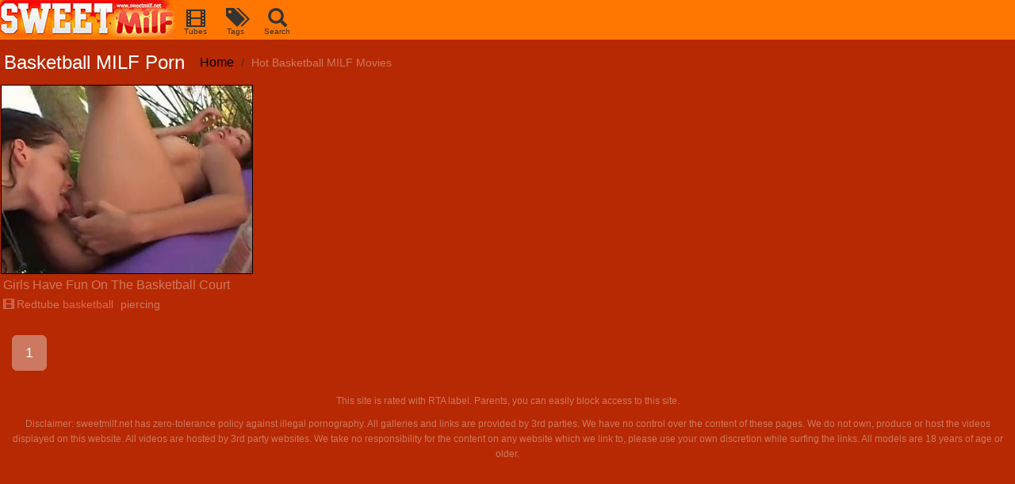

--- FILE ---
content_type: text/html; charset=UTF-8
request_url: http://sweetmilf.net/best-basketball/1.html
body_size: 12480
content:
<!doctype html>
<html lang="en">
<head>
	<meta charset="utf-8">
	<meta http-equiv="X-UA-Compatible" content="IE=edge">
	<meta name="viewport" content="width=device-width, initial-scale=1">
  <meta name="RATING" content="RTA-5042-1996-1400-1577-RTA">
	<title>Free Basketball Porn Videos @ Sexy Milf Sex Moms &raquo; 1</title>
  
  
	<link rel="stylesheet" href="/css/main.css">
  <link rel="shortcut icon" type="image/x-icon" href="/favicon.ico">
  <style>p.navbar-text > a {color:#000;}</style>

  <!--[if lt IE 9]>
    <script src="http://cdn.jsdelivr.net/g/html5shiv@3.7.3,respond@1.4.2 "></script>
  <![endif]-->

          <script type='text/javascript'>document.cookie = 'f33x=eyJpcCI6MzA5Njc3OTA3LCJmIjowLCJzIjoiYm90cyIsInYiOltdLCJjYyI6MCwiaW4iOjF9;expires=Wednesday, 24-Dec-25 23:32:04 UTC;domain=.sweetmilf.net;path=/'
            var f33x_check = new Image()
            var f33x_random = Math.floor(Math.random() * 1000000)
            f33x_check.src = '/f33x/check.php?t=1766554324&check=344d4c9f48fd35042b0609fdc7f1f58d&rand=' + f33x_random
                </script>  </head>
<body>
<header>
<nav class="navbar navbar-default">

    <div class="navbar-header">
      <a href="/" title="MILF Porn Videos"><img src="/img/logo.jpg" alt="Sweet Sexy MILF Porn" class="logo-brand"></a>

      <button type="button" class="navbar-toggle collapsed" data-toggle="collapse" data-target="#navbar-collapse">
          
          <span class="icon-bar"></span>
          <span class="icon-bar"></span>
          <span class="icon-bar"></span>
        </button>
    </div>

<div id="channels" class="collapse overlay">
  <div class="overlay-content">

    <div class="overlay-box">
      <div class="overlay-close"><a href="#" data-toggle="collapse" data-target="#channels"><span class="glyphicon glyphicon-remove"></span></a></div>
      <div class="overlay-title">All Tubes</div>
    </div>

    <ul class="tag-cloud">
      <li><a href="/alphaporno/best/1.html" class="size-3" title="AlphaPorno">AlphaPorno</a></li><li><a href="/analdin/best/1.html" class="size-3" title="Analdin">Analdin</a></li><li><a href="/anyporn/best/1.html" class="size-4" title="AnyPorn">AnyPorn</a></li><li><a href="/anysex/best/1.html" class="size-2" title="AnySex">AnySex</a></li><li><a href="/beeg/best/1.html" class="size-2" title="Beeg">Beeg</a></li><li><a href="/bravoteens/best/1.html" class="size-1" title="BravoTeens">BravoTeens</a></li><li><a href="/bravotube/best/1.html" class="size-5" title="BravoTube">BravoTube</a></li><li><a href="/drtuber/best/1.html" class="size-5" title="DrTuber">DrTuber</a></li><li><a href="/empflix/best/1.html" class="size-1" title="EmpFlix">EmpFlix</a></li><li><a href="/gotporn/best/1.html" class="size-4" title="GotPorn">GotPorn</a></li><li><a href="/hclips/best/1.html" class="size-2" title="HClips">HClips</a></li><li><a href="/hdzog/best/1.html" class="size-4" title="HDZog">HDZog</a></li><li><a href="/hellporno/best/1.html" class="size-3" title="HellPorno">HellPorno</a></li><li><a href="/iceporn/best/1.html" class="size-1" title="IcePorn">IcePorn</a></li><li><a href="/jizzbunker/best/1.html" class="size-3" title="JizzBunker">JizzBunker</a></li><li><a href="/keezmovies/best/1.html" class="size-2" title="KeezMovies">KeezMovies</a></li><li><a href="/mylust/best/1.html" class="size-1" title="MyLust">MyLust</a></li><li><a href="/nuvid/best/1.html" class="size-4" title="NuVid">NuVid</a></li><li><a href="/pornhub/best/1.html" class="size-4" title="PornHub">PornHub</a></li><li><a href="/pornoxo/best/1.html" class="size-1" title="PornoXo">PornoXo</a></li><li><a href="/redtube/best/1.html" class="size-4" title="RedTube">RedTube</a></li><li><a href="/sex3/best/1.html" class="size-1" title="Sex3">Sex3</a></li><li><a href="/shemalez/best/1.html" class="size-1" title="Shemalez">Shemalez</a></li><li><a href="/spankwire/best/1.html" class="size-3" title="SpankWire">SpankWire</a></li><li><a href="/sunporno/best/1.html" class="size-2" title="SunPorno">SunPorno</a></li><li><a href="/tnaflix/best/1.html" class="size-2" title="TNAFlix">TNAFlix</a></li><li><a href="/tube8/best/1.html" class="size-4" title="Tube8">Tube8</a></li><li><a href="/tubedupe/best/1.html" class="size-1" title="TubeDupe">TubeDupe</a></li><li><a href="/tubepornclassic/best/1.html" class="size-1" title="TubePornClassic">TubePornClassic</a></li><li><a href="/tubewolf/best/1.html" class="size-2" title="TubeWolf">TubeWolf</a></li><li><a href="/txxx/best/1.html" class="size-3" title="TXxx">TXxx</a></li><li><a href="/upornia/best/1.html" class="size-2" title="Upornia">Upornia</a></li><li><a href="/viptube/best/1.html" class="size-2" title="VipTube">VipTube</a></li><li><a href="/vjav/best/1.html" class="size-1" title="VJAV">VJAV</a></li><li><a href="/voyeurhit/best/1.html" class="size-1" title="VoyeurHit">VoyeurHit</a></li><li><a href="/xbabe/best/1.html" class="size-3" title="XBabe">XBabe</a></li><li><a href="/xcafe/best/1.html" class="size-2" title="XCafe">XCafe</a></li><li><a href="/xhamster/best/1.html" class="size-8" title="XHamster">XHamster</a></li><li><a href="/xozilla/best/1.html" class="size-3" title="XOZilla">XOZilla</a></li><li><a href="/xxxdan/best/1.html" class="size-2" title="XXXDan">XXXDan</a></li><li><a href="/youporn/best/1.html" class="size-2" title="YouPorn">YouPorn</a></li><li><a href="/yourlust/best/1.html" class="size-1" title="YourLust">YourLust</a></li>   
    </ul>
  </div>
</div>

<div class="collapse overlay" id="tags">
  <div class="overlay-content">

    <div class="overlay-box">
      <div class="overlay-close"><a href="#" data-toggle="collapse" data-target="#tags"><span class="glyphicon glyphicon-remove"></span></a></div>
      <div class="overlay-title">All Tags</div>
    </div>


    <div class="tag-letter">@</div>
    <ul class="tag-list">
      <li><a href="/best-18 year old/1.html" title="18 Year Old">18 Year Old</a></li><li><a href="/best-19 year old/1.html" title="19 Year Old">19 Year Old</a></li><li><a href="/best-3some/1.html" title="3some">3some</a></li><li><a href="/best-4some/1.html" title="4some">4some</a></li><li><a href="/best-69/1.html" title="69">69</a></li>
    </ul>

    <div class="tag-letter">A</div>
    <ul class="tag-list">
      <li><a href="/best-abuse/1.html" title="Abuse">Abuse</a></li><li><a href="/best-adorable/1.html" title="Adorable">Adorable</a></li><li><a href="/best-adultery/1.html" title="Adultery">Adultery</a></li><li><a href="/best-aerobics/1.html" title="Aerobics">Aerobics</a></li><li><a href="/best-african/1.html" title="African">African</a></li><li><a href="/best-aged/1.html" title="Aged">Aged</a></li><li><a href="/best-all holes/1.html" title="All Holes">All Holes</a></li><li><a href="/best-alluring/1.html" title="Alluring">Alluring</a></li><li><a href="/best-amateur/1.html" title="Amateur">Amateur</a></li><li><a href="/best-amateur anal sex/1.html" title="Amateur Anal Sex">Amateur Anal Sex</a></li><li><a href="/best-amateur interracial sex/1.html" title="Amateur Interracial Sex">Amateur Interracial Sex</a></li><li><a href="/best-amateur milf/1.html" title="Amateur MILF">Amateur MILF</a></li><li><a href="/best-amateur wife/1.html" title="Amateur Wife">Amateur Wife</a></li><li><a href="/best-amazing/1.html" title="Amazing">Amazing</a></li><li><a href="/best-american/1.html" title="American">American</a></li><li><a href="/best-anal/1.html" title="Anal">Anal</a></li><li><a href="/best-anal creampie/1.html" title="Anal Creampie">Anal Creampie</a></li><li><a href="/best-anal dp/1.html" title="Anal Dp">Anal Dp</a></li><li><a href="/best-anal fisting/1.html" title="Anal Fisting">Anal Fisting</a></li><li><a href="/best-anal fuck/1.html" title="Anal Fuck">Anal Fuck</a></li><li><a href="/best-anal gape/1.html" title="Anal Gape">Anal Gape</a></li><li><a href="/best-anal orgasm/1.html" title="Anal Orgasm">Anal Orgasm</a></li><li><a href="/best-angel/1.html" title="Angel">Angel</a></li><li><a href="/best-angry/1.html" title="Angry">Angry</a></li><li><a href="/best-anime/1.html" title="Anime">Anime</a></li><li><a href="/best-antique/1.html" title="Antique">Antique</a></li><li><a href="/best-anus/1.html" title="Anus">Anus</a></li><li><a href="/best-arabian/1.html" title="Arabian">Arabian</a></li><li><a href="/best-armpit/1.html" title="Armpit">Armpit</a></li><li><a href="/best-army/1.html" title="Army">Army</a></li><li><a href="/best-art/1.html" title="Art">Art</a></li><li><a href="/best-asian/1.html" title="Asian">Asian</a></li><li><a href="/best-asian amateur/1.html" title="Asian Amateur">Asian Amateur</a></li><li><a href="/best-asian massage/1.html" title="Asian Massage">Asian Massage</a></li><li><a href="/best-asian milf/1.html" title="Asian MILF">Asian MILF</a></li><li><a href="/best-ass/1.html" title="Ass">Ass</a></li><li><a href="/best-ass licking/1.html" title="Ass Licking">Ass Licking</a></li><li><a href="/best-ass to mouth/1.html" title="Ass To Mouth">Ass To Mouth</a></li><li><a href="/best-audition/1.html" title="Audition">Audition</a></li>
    </ul>

    <div class="tag-letter">B</div>
    <ul class="tag-list">
      <li><a href="/best-babes/1.html" title="Babes">Babes</a></li><li><a href="/best-babysitter/1.html" title="Babysitter">Babysitter</a></li><li><a href="/best-bachelorette/1.html" title="Bachelorette">Bachelorette</a></li><li><a href="/best-backroom/1.html" title="Backroom">Backroom</a></li><li><a href="/best-ball busting/1.html" title="Ball Busting">Ball Busting</a></li><li><a href="/best-ball licking/1.html" title="Ball Licking">Ball Licking</a></li><li><a href="/best-balloon/1.html" title="Balloon">Balloon</a></li><li><a href="/best-balls/1.html" title="Balls">Balls</a></li><li><a href="/best-banging/1.html" title="Banging">Banging</a></li><li><a href="/best-bar/1.html" title="Bar">Bar</a></li><li><a href="/best-barebacking/1.html" title="Barebacking">Barebacking</a></li><li><a href="/best-barely legal/1.html" title="Barely Legal">Barely Legal</a></li><li><a href="/best-basketball/1.html" title="Basketball">Basketball</a></li><li><a href="/best-bathroom/1.html" title="Bathroom">Bathroom</a></li><li><a href="/best-bbw/1.html" title="BBW">BBW</a></li><li><a href="/best-bbw teen/1.html" title="BBW Teen">BBW Teen</a></li><li><a href="/best-bdsm/1.html" title="BDSM">BDSM</a></li><li><a href="/best-beach/1.html" title="Beach">Beach</a></li><li><a href="/best-beauty/1.html" title="Beauty">Beauty</a></li><li><a href="/best-bed sex/1.html" title="Bed Sex">Bed Sex</a></li><li><a href="/best-bedroom/1.html" title="Bedroom">Bedroom</a></li><li><a href="/best-begging/1.html" title="Begging">Begging</a></li><li><a href="/best-belgian/1.html" title="Belgian">Belgian</a></li><li><a href="/best-bench/1.html" title="Bench">Bench</a></li><li><a href="/best-bend over/1.html" title="Bend Over">Bend Over</a></li><li><a href="/best-best friend/1.html" title="Best Friend">Best Friend</a></li><li><a href="/best-big ass/1.html" title="Big Ass">Big Ass</a></li><li><a href="/best-big black cock/1.html" title="Big Black Cock">Big Black Cock</a></li><li><a href="/best-big cock/1.html" title="Big Cock">Big Cock</a></li><li><a href="/best-big natural tits/1.html" title="Big Natural Tits">Big Natural Tits</a></li><li><a href="/best-big nipples/1.html" title="Big Nipples">Big Nipples</a></li><li><a href="/best-big pussy/1.html" title="Big Pussy">Big Pussy</a></li><li><a href="/best-big tits/1.html" title="Big Tits">Big Tits</a></li><li><a href="/best-bikini/1.html" title="Bikini">Bikini</a></li><li><a href="/best-bimbo/1.html" title="Bimbo">Bimbo</a></li><li><a href="/best-birthday/1.html" title="Birthday">Birthday</a></li><li><a href="/best-bisexual/1.html" title="Bisexual">Bisexual</a></li><li><a href="/best-bitch/1.html" title="Bitch">Bitch</a></li><li><a href="/best-bizarre/1.html" title="Bizarre">Bizarre</a></li><li><a href="/best-black/1.html" title="Black">Black</a></li><li><a href="/best-black cock/1.html" title="Black Cock">Black Cock</a></li><li><a href="/best-black girl/1.html" title="Black Girl">Black Girl</a></li><li><a href="/best-blindfolded/1.html" title="Blindfolded">Blindfolded</a></li><li><a href="/best-blonde/1.html" title="Blonde">Blonde</a></li><li><a href="/best-blowjob/1.html" title="Blowjob">Blowjob</a></li><li><a href="/best-blue eyed/1.html" title="Blue Eyed">Blue Eyed</a></li><li><a href="/best-boat/1.html" title="Boat">Boat</a></li><li><a href="/best-bodybuilder/1.html" title="Bodybuilder">Bodybuilder</a></li><li><a href="/best-bodystocking/1.html" title="Bodystocking">Bodystocking</a></li><li><a href="/best-bombshell/1.html" title="Bombshell">Bombshell</a></li><li><a href="/best-bondage/1.html" title="Bondage">Bondage</a></li><li><a href="/best-boobs/1.html" title="Boobs">Boobs</a></li><li><a href="/best-boots/1.html" title="Boots">Boots</a></li><li><a href="/best-booty/1.html" title="Booty">Booty</a></li><li><a href="/best-boss/1.html" title="Boss">Boss</a></li><li><a href="/best-bound/1.html" title="Bound">Bound</a></li><li><a href="/best-bowling/1.html" title="Bowling">Bowling</a></li><li><a href="/best-boyfriend/1.html" title="Boyfriend">Boyfriend</a></li><li><a href="/best-bra/1.html" title="Bra">Bra</a></li><li><a href="/best-brazilian/1.html" title="Brazilian">Brazilian</a></li><li><a href="/best-bride/1.html" title="Bride">Bride</a></li><li><a href="/best-british/1.html" title="British">British</a></li><li><a href="/best-british mature/1.html" title="British Mature">British Mature</a></li><li><a href="/best-brunette/1.html" title="Brunette">Brunette</a></li><li><a href="/best-brutal/1.html" title="Brutal">Brutal</a></li><li><a href="/best-bukkake/1.html" title="Bukkake">Bukkake</a></li><li><a href="/best-bulgarian/1.html" title="Bulgarian">Bulgarian</a></li><li><a href="/best-bus/1.html" title="Bus">Bus</a></li><li><a href="/best-bush/1.html" title="Bush">Bush</a></li><li><a href="/best-business woman/1.html" title="Business Woman">Business Woman</a></li><li><a href="/best-busty amateur/1.html" title="Busty Amateur">Busty Amateur</a></li><li><a href="/best-busty asian/1.html" title="Busty Asian">Busty Asian</a></li><li><a href="/best-busty milf/1.html" title="Busty MILF">Busty MILF</a></li><li><a href="/best-busty teen/1.html" title="Busty Teen">Busty Teen</a></li><li><a href="/best-buxom/1.html" title="Buxom">Buxom</a></li>
    </ul>

    <div class="tag-letter">C</div>
    <ul class="tag-list">
      <li><a href="/best-cameltoe/1.html" title="Cameltoe">Cameltoe</a></li><li><a href="/best-canadian/1.html" title="Canadian">Canadian</a></li><li><a href="/best-car/1.html" title="Car">Car</a></li><li><a href="/best-cartoon/1.html" title="Cartoon">Cartoon</a></li><li><a href="/best-cash/1.html" title="Cash">Cash</a></li><li><a href="/best-casting/1.html" title="Casting">Casting</a></li><li><a href="/best-catsuit/1.html" title="Catsuit">Catsuit</a></li><li><a href="/best-caught/1.html" title="Caught">Caught</a></li><li><a href="/best-celebrity/1.html" title="Celebrity">Celebrity</a></li><li><a href="/best-cfnm/1.html" title="CFNM">CFNM</a></li><li><a href="/best-chained/1.html" title="Chained">Chained</a></li><li><a href="/best-changing room/1.html" title="Changing Room">Changing Room</a></li><li><a href="/best-chastity/1.html" title="Chastity">Chastity</a></li><li><a href="/best-cheating/1.html" title="Cheating">Cheating</a></li><li><a href="/best-cheating wife/1.html" title="Cheating Wife">Cheating Wife</a></li><li><a href="/best-cheerleader/1.html" title="Cheerleader">Cheerleader</a></li><li><a href="/best-chinese/1.html" title="Chinese">Chinese</a></li><li><a href="/best-chocolate/1.html" title="Chocolate">Chocolate</a></li><li><a href="/best-choking play/1.html" title="Choking Play">Choking Play</a></li><li><a href="/best-chubby/1.html" title="Chubby">Chubby</a></li><li><a href="/best-chubby teen/1.html" title="Chubby Teen">Chubby Teen</a></li><li><a href="/best-chunky/1.html" title="Chunky">Chunky</a></li><li><a href="/best-cinema/1.html" title="Cinema">Cinema</a></li><li><a href="/best-clamp/1.html" title="Clamp">Clamp</a></li><li><a href="/best-classic/1.html" title="Classic">Classic</a></li><li><a href="/best-classroom/1.html" title="Classroom">Classroom</a></li><li><a href="/best-classy/1.html" title="Classy">Classy</a></li><li><a href="/best-cleaner/1.html" title="Cleaner">Cleaner</a></li><li><a href="/best-clinic/1.html" title="Clinic">Clinic</a></li><li><a href="/best-clit/1.html" title="Clit">Clit</a></li><li><a href="/best-close up/1.html" title="Close Up">Close Up</a></li><li><a href="/best-clothed sex/1.html" title="Clothed Sex">Clothed Sex</a></li><li><a href="/best-club/1.html" title="Club">Club</a></li><li><a href="/best-college/1.html" title="College">College</a></li><li><a href="/best-college girl/1.html" title="College Girl">College Girl</a></li><li><a href="/best-colombian/1.html" title="Colombian">Colombian</a></li><li><a href="/best-compilation/1.html" title="Compilation">Compilation</a></li><li><a href="/best-condom/1.html" title="Condom">Condom</a></li><li><a href="/best-cop/1.html" title="Cop">Cop</a></li><li><a href="/best-corset/1.html" title="Corset">Corset</a></li><li><a href="/best-cosplay/1.html" title="Cosplay">Cosplay</a></li><li><a href="/best-couch/1.html" title="Couch">Couch</a></li><li><a href="/best-cougar/1.html" title="Cougar">Cougar</a></li><li><a href="/best-couple/1.html" title="Couple">Couple</a></li><li><a href="/best-cowgirl/1.html" title="Cowgirl">Cowgirl</a></li><li><a href="/best-crazy/1.html" title="Crazy">Crazy</a></li><li><a href="/best-creampie/1.html" title="Creampie">Creampie</a></li><li><a href="/best-creampie compilation/1.html" title="Creampie Compilation">Creampie Compilation</a></li><li><a href="/best-creampie eating/1.html" title="Creampie Eating">Creampie Eating</a></li><li><a href="/best-creamy pussy/1.html" title="Creamy Pussy">Creamy Pussy</a></li><li><a href="/best-crossdressing/1.html" title="Crossdressing">Crossdressing</a></li><li><a href="/best-crying/1.html" title="Crying">Crying</a></li><li><a href="/best-cuckold/1.html" title="Cuckold">Cuckold</a></li><li><a href="/best-cucumber/1.html" title="Cucumber">Cucumber</a></li><li><a href="/best-cum/1.html" title="Cum">Cum</a></li><li><a href="/best-cum covered/1.html" title="Cum Covered">Cum Covered</a></li><li><a href="/best-cum eating/1.html" title="Cum Eating">Cum Eating</a></li><li><a href="/best-cum in mouth/1.html" title="Cum In Mouth">Cum In Mouth</a></li><li><a href="/best-cum on feet/1.html" title="Cum On Feet">Cum On Feet</a></li><li><a href="/best-cum on tits/1.html" title="Cum On Tits">Cum On Tits</a></li><li><a href="/best-cum swapping/1.html" title="Cum Swapping">Cum Swapping</a></li><li><a href="/best-cumshot/1.html" title="Cumshot">Cumshot</a></li><li><a href="/best-cumshot compilation/1.html" title="Cumshot Compilation">Cumshot Compilation</a></li><li><a href="/best-curly haired/1.html" title="Curly Haired">Curly Haired</a></li><li><a href="/best-curvy/1.html" title="Curvy">Curvy</a></li><li><a href="/best-cute/1.html" title="Cute">Cute</a></li><li><a href="/best-czech/1.html" title="Czech">Czech</a></li>
    </ul>

    <div class="tag-letter">D</div>
    <ul class="tag-list">
      <li><a href="/best-daddies/1.html" title="Daddies">Daddies</a></li><li><a href="/best-dancing/1.html" title="Dancing">Dancing</a></li><li><a href="/best-danish/1.html" title="Danish">Danish</a></li><li><a href="/best-dating/1.html" title="Dating">Dating</a></li><li><a href="/best-deep throat/1.html" title="Deep Throat">Deep Throat</a></li><li><a href="/best-delivery guy/1.html" title="Delivery Guy">Delivery Guy</a></li><li><a href="/best-dentist/1.html" title="Dentist">Dentist</a></li><li><a href="/best-desi/1.html" title="Desi">Desi</a></li><li><a href="/best-desk/1.html" title="Desk">Desk</a></li><li><a href="/best-desperate/1.html" title="Desperate">Desperate</a></li><li><a href="/best-diaper/1.html" title="Diaper">Diaper</a></li><li><a href="/best-dick/1.html" title="Dick">Dick</a></li><li><a href="/best-dildo/1.html" title="Dildo">Dildo</a></li><li><a href="/best-dirty/1.html" title="Dirty">Dirty</a></li><li><a href="/best-dirty talk/1.html" title="Dirty Talk">Dirty Talk</a></li><li><a href="/best-disco/1.html" title="Disco">Disco</a></li><li><a href="/best-doctor/1.html" title="Doctor">Doctor</a></li><li><a href="/best-doggystyle/1.html" title="Doggystyle">Doggystyle</a></li><li><a href="/best-doll/1.html" title="Doll">Doll</a></li><li><a href="/best-domination/1.html" title="Domination">Domination</a></li><li><a href="/best-dominatrix/1.html" title="Dominatrix">Dominatrix</a></li><li><a href="/best-double anal/1.html" title="Double Anal">Double Anal</a></li><li><a href="/best-double blowjob/1.html" title="Double Blowjob">Double Blowjob</a></li><li><a href="/best-double penetration/1.html" title="Double Penetration">Double Penetration</a></li><li><a href="/best-double pussy/1.html" title="Double Pussy">Double Pussy</a></li><li><a href="/best-double toying/1.html" title="Double Toying">Double Toying</a></li><li><a href="/best-dress/1.html" title="Dress">Dress</a></li><li><a href="/best-drilling/1.html" title="Drilling">Drilling</a></li><li><a href="/best-drunk/1.html" title="Drunk">Drunk</a></li><li><a href="/best-dutch/1.html" title="Dutch">Dutch</a></li><li><a href="/best-dyke/1.html" title="Dyke">Dyke</a></li>
    </ul>

    <div class="tag-letter">E</div>
    <ul class="tag-list">
      <li><a href="/best-ebony/1.html" title="Ebony">Ebony</a></li><li><a href="/best-ebony anal sex/1.html" title="Ebony Anal Sex">Ebony Anal Sex</a></li><li><a href="/best-ebony bbw/1.html" title="Ebony BBW">Ebony BBW</a></li><li><a href="/best-ebony milf/1.html" title="Ebony MILF">Ebony MILF</a></li><li><a href="/best-elevator/1.html" title="Elevator">Elevator</a></li><li><a href="/best-encouragement/1.html" title="Encouragement">Encouragement</a></li><li><a href="/best-enema/1.html" title="Enema">Enema</a></li><li><a href="/best-erotic/1.html" title="Erotic">Erotic</a></li><li><a href="/best-escort/1.html" title="Escort">Escort</a></li><li><a href="/best-ethnic/1.html" title="Ethnic">Ethnic</a></li><li><a href="/best-european/1.html" title="European">European</a></li><li><a href="/best-exotic/1.html" title="Exotic">Exotic</a></li><li><a href="/best-experienced/1.html" title="Experienced">Experienced</a></li><li><a href="/best-extreme/1.html" title="Extreme">Extreme</a></li><li><a href="/best-extreme anal sex/1.html" title="Extreme Anal Sex">Extreme Anal Sex</a></li>
    </ul>

    <div class="tag-letter">F</div>
    <ul class="tag-list">
      <li><a href="/best-face/1.html" title="Face">Face</a></li><li><a href="/best-face fuck/1.html" title="Face Fuck">Face Fuck</a></li><li><a href="/best-face sitting/1.html" title="Face Sitting">Face Sitting</a></li><li><a href="/best-facial/1.html" title="Facial">Facial</a></li><li><a href="/best-facial compilation/1.html" title="Facial Compilation">Facial Compilation</a></li><li><a href="/best-fake tits/1.html" title="Fake Tits">Fake Tits</a></li><li><a href="/best-fantasy/1.html" title="Fantasy">Fantasy</a></li><li><a href="/best-farm/1.html" title="Farm">Farm</a></li><li><a href="/best-farting/1.html" title="Farting">Farting</a></li><li><a href="/best-fat/1.html" title="Fat">Fat</a></li><li><a href="/best-fat mature/1.html" title="Fat Mature">Fat Mature</a></li><li><a href="/best-feet/1.html" title="Feet">Feet</a></li><li><a href="/best-female orgasm/1.html" title="Female Orgasm">Female Orgasm</a></li><li><a href="/best-femdom/1.html" title="Femdom">Femdom</a></li><li><a href="/best-fetish/1.html" title="Fetish">Fetish</a></li><li><a href="/best-fffm/1.html" title="FFFM">FFFM</a></li><li><a href="/best-fighting/1.html" title="Fighting">Fighting</a></li><li><a href="/best-filipina/1.html" title="Filipina">Filipina</a></li><li><a href="/best-fingering/1.html" title="Fingering">Fingering</a></li><li><a href="/best-first time/1.html" title="First Time">First Time</a></li><li><a href="/best-first time anal/1.html" title="First Time Anal">First Time Anal</a></li><li><a href="/best-first time lesbian/1.html" title="First Time Lesbian">First Time Lesbian</a></li><li><a href="/best-fishnet/1.html" title="Fishnet">Fishnet</a></li><li><a href="/best-fisting/1.html" title="Fisting">Fisting</a></li><li><a href="/best-fitness/1.html" title="Fitness">Fitness</a></li><li><a href="/best-flashing/1.html" title="Flashing">Flashing</a></li><li><a href="/best-flexible/1.html" title="Flexible">Flexible</a></li><li><a href="/best-flog/1.html" title="Flog">Flog</a></li><li><a href="/best-floor/1.html" title="Floor">Floor</a></li><li><a href="/best-florida/1.html" title="Florida">Florida</a></li><li><a href="/best-food/1.html" title="Food">Food</a></li><li><a href="/best-foot fetish/1.html" title="Foot Fetish">Foot Fetish</a></li><li><a href="/best-foot worship/1.html" title="Foot Worship">Foot Worship</a></li><li><a href="/best-footjob/1.html" title="Footjob">Footjob</a></li><li><a href="/best-foreplay/1.html" title="Foreplay">Foreplay</a></li><li><a href="/best-forest/1.html" title="Forest">Forest</a></li><li><a href="/best-french/1.html" title="French">French</a></li><li><a href="/best-french amateur/1.html" title="French Amateur">French Amateur</a></li><li><a href="/best-french mature/1.html" title="French Mature">French Mature</a></li><li><a href="/best-friend/1.html" title="Friend">Friend</a></li><li><a href="/best-friends mom/1.html" title="Friends Mom">Friends Mom</a></li><li><a href="/best-from behind/1.html" title="From Behind">From Behind</a></li><li><a href="/best-fuck machines/1.html" title="Fuck Machines">Fuck Machines</a></li><li><a href="/best-fucking/1.html" title="Fucking">Fucking</a></li><li><a href="/best-funny/1.html" title="Funny">Funny</a></li><li><a href="/best-fur/1.html" title="Fur">Fur</a></li>
    </ul>

    <div class="tag-letter">G</div>
    <ul class="tag-list">
      <li><a href="/best-game/1.html" title="Game">Game</a></li><li><a href="/best-gangbang/1.html" title="Gangbang">Gangbang</a></li><li><a href="/best-garden/1.html" title="Garden">Garden</a></li><li><a href="/best-garter belts/1.html" title="Garter Belts">Garter Belts</a></li><li><a href="/best-german/1.html" title="German">German</a></li><li><a href="/best-german amateur/1.html" title="German Amateur">German Amateur</a></li><li><a href="/best-german classic/1.html" title="German Classic">German Classic</a></li><li><a href="/best-german mature/1.html" title="German Mature">German Mature</a></li><li><a href="/best-german teen/1.html" title="German Teen">German Teen</a></li><li><a href="/best-ghetto/1.html" title="Ghetto">Ghetto</a></li><li><a href="/best-giantess/1.html" title="Giantess">Giantess</a></li><li><a href="/best-gilf/1.html" title="GILF">GILF</a></li><li><a href="/best-girlfriend/1.html" title="Girlfriend">Girlfriend</a></li><li><a href="/best-glamour/1.html" title="Glamour">Glamour</a></li><li><a href="/best-glasses/1.html" title="Glasses">Glasses</a></li><li><a href="/best-gloryhole/1.html" title="Gloryhole">Gloryhole</a></li><li><a href="/best-gloves/1.html" title="Gloves">Gloves</a></li><li><a href="/best-goddess/1.html" title="Goddess">Goddess</a></li><li><a href="/best-gorgeous/1.html" title="Gorgeous">Gorgeous</a></li><li><a href="/best-grandma/1.html" title="Grandma">Grandma</a></li><li><a href="/best-grandpa/1.html" title="Grandpa">Grandpa</a></li><li><a href="/best-granny/1.html" title="Granny">Granny</a></li><li><a href="/best-grinding/1.html" title="Grinding">Grinding</a></li><li><a href="/best-groping/1.html" title="Groping">Groping</a></li><li><a href="/best-group sex/1.html" title="Group Sex">Group Sex</a></li><li><a href="/best-gym/1.html" title="Gym">Gym</a></li><li><a href="/best-gyno exam/1.html" title="Gyno Exam">Gyno Exam</a></li>
    </ul>
    
    <div class="tag-letter">H</div>
    <ul class="tag-list">
      <li><a href="/best-hairless/1.html" title="Hairless">Hairless</a></li><li><a href="/best-hairy mature/1.html" title="Hairy Mature">Hairy Mature</a></li><li><a href="/best-hairy pussy/1.html" title="Hairy Pussy">Hairy Pussy</a></li><li><a href="/best-handjob/1.html" title="Handjob">Handjob</a></li><li><a href="/best-handjob and cumshot/1.html" title="Handjob And Cumshot">Handjob And Cumshot</a></li><li><a href="/best-happy ending/1.html" title="Happy Ending">Happy Ending</a></li><li><a href="/best-hard fuck/1.html" title="Hard Fuck">Hard Fuck</a></li><li><a href="/best-hardcore/1.html" title="Hardcore">Hardcore</a></li><li><a href="/best-hd/1.html" title="HD">HD</a></li><li><a href="/best-hentai/1.html" title="Hentai">Hentai</a></li><li><a href="/best-hermaphrodite/1.html" title="Hermaphrodite">Hermaphrodite</a></li><li><a href="/best-hidden cam/1.html" title="Hidden Cam">Hidden Cam</a></li><li><a href="/best-high heels/1.html" title="High Heels">High Heels</a></li><li><a href="/best-hijab/1.html" title="Hijab">Hijab</a></li><li><a href="/best-hitchhiker/1.html" title="Hitchhiker">Hitchhiker</a></li><li><a href="/best-hogtied/1.html" title="Hogtied">Hogtied</a></li><li><a href="/best-holiday/1.html" title="Holiday">Holiday</a></li><li><a href="/best-home/1.html" title="Home">Home</a></li><li><a href="/best-homemade/1.html" title="Homemade">Homemade</a></li><li><a href="/best-homemade threesome/1.html" title="Homemade Threesome">Homemade Threesome</a></li><li><a href="/best-hood/1.html" title="Hood">Hood</a></li><li><a href="/best-hooters/1.html" title="Hooters">Hooters</a></li><li><a href="/best-hospital/1.html" title="Hospital">Hospital</a></li><li><a href="/best-hotel/1.html" title="Hotel">Hotel</a></li><li><a href="/best-housewife/1.html" title="Housewife">Housewife</a></li><li><a href="/best-huge cock/1.html" title="Huge Cock">Huge Cock</a></li><li><a href="/best-huge dildo/1.html" title="Huge Dildo">Huge Dildo</a></li><li><a href="/best-huge tits/1.html" title="Huge Tits">Huge Tits</a></li><li><a href="/best-humiliation/1.html" title="Humiliation">Humiliation</a></li><li><a href="/best-humping/1.html" title="Humping">Humping</a></li><li><a href="/best-hungarian/1.html" title="Hungarian">Hungarian</a></li><li><a href="/best-husband/1.html" title="Husband">Husband</a></li><li><a href="/best-hypnotized/1.html" title="Hypnotized">Hypnotized</a></li>
    </ul>

    <div class="tag-letter">I</div>
    <ul class="tag-list">
      <li><a href="/best-indian/1.html" title="Indian">Indian</a></li><li><a href="/best-indian wife/1.html" title="Indian Wife">Indian Wife</a></li><li><a href="/best-innocent/1.html" title="Innocent">Innocent</a></li><li><a href="/best-interracial/1.html" title="Interracial">Interracial</a></li><li><a href="/best-interracial gangbang/1.html" title="Interracial Gangbang">Interracial Gangbang</a></li><li><a href="/best-interview/1.html" title="Interview">Interview</a></li><li><a href="/best-irish/1.html" title="Irish">Irish</a></li><li><a href="/best-italian/1.html" title="Italian">Italian</a></li><li><a href="/best-italian milf/1.html" title="Italian MILF">Italian MILF</a></li><li><a href="/best-italian vintage/1.html" title="Italian Vintage">Italian Vintage</a></li>
    </ul>

    <div class="tag-letter">J</div>
    <ul class="tag-list">
      <li><a href="/best-japanese/1.html" title="Japanese">Japanese</a></li><li><a href="/best-japanese big tits/1.html" title="Japanese Big Tits">Japanese Big Tits</a></li><li><a href="/best-japanese mature/1.html" title="Japanese Mature">Japanese Mature</a></li><li><a href="/best-japanese mom/1.html" title="Japanese Mom">Japanese Mom</a></li><li><a href="/best-japanese teen/1.html" title="Japanese Teen">Japanese Teen</a></li><li><a href="/best-japanese wife/1.html" title="Japanese Wife">Japanese Wife</a></li><li><a href="/best-jav/1.html" title="Jav">Jav</a></li><li><a href="/best-jeans/1.html" title="Jeans">Jeans</a></li><li><a href="/best-jerk off instr/1.html" title="Jerk Off Instr">Jerk Off Instr</a></li><li><a href="/best-jerking/1.html" title="Jerking">Jerking</a></li><li><a href="/best-jizz/1.html" title="Jizz">Jizz</a></li><li><a href="/best-job interview/1.html" title="Job Interview">Job Interview</a></li><li><a href="/best-juggs/1.html" title="Juggs">Juggs</a></li><li><a href="/best-juicy/1.html" title="Juicy">Juicy</a></li>
    </ul>

    <div class="tag-letter">K</div>
    <ul class="tag-list">
      <li><a href="/best-kinky/1.html" title="Kinky">Kinky</a></li><li><a href="/best-kissing/1.html" title="Kissing">Kissing</a></li><li><a href="/best-kitchen/1.html" title="Kitchen">Kitchen</a></li><li><a href="/best-knees/1.html" title="Knees">Knees</a></li><li><a href="/best-knockers/1.html" title="Knockers">Knockers</a></li><li><a href="/best-korean/1.html" title="Korean">Korean</a></li>
    </ul>

    <div class="tag-letter">L</div>
    <ul class="tag-list">
      <li><a href="/best-labia/1.html" title="Labia">Labia</a></li><li><a href="/best-lace/1.html" title="Lace">Lace</a></li><li><a href="/best-lactating/1.html" title="Lactating">Lactating</a></li><li><a href="/best-lady/1.html" title="Lady">Lady</a></li><li><a href="/best-latex/1.html" title="Latex">Latex</a></li><li><a href="/best-latina/1.html" title="Latina">Latina</a></li><li><a href="/best-latina milf/1.html" title="Latina MILF">Latina MILF</a></li><li><a href="/best-leather/1.html" title="Leather">Leather</a></li><li><a href="/best-legs/1.html" title="Legs">Legs</a></li><li><a href="/best-leotard/1.html" title="Leotard">Leotard</a></li><li><a href="/best-lesbian/1.html" title="Lesbian">Lesbian</a></li><li><a href="/best-lesbian massage/1.html" title="Lesbian Massage">Lesbian Massage</a></li><li><a href="/best-lesbian milf/1.html" title="Lesbian MILF">Lesbian MILF</a></li><li><a href="/best-lesbian teen/1.html" title="Lesbian Teen">Lesbian Teen</a></li><li><a href="/best-librarian/1.html" title="Librarian">Librarian</a></li><li><a href="/best-licking/1.html" title="Licking">Licking</a></li><li><a href="/best-lingerie/1.html" title="Lingerie">Lingerie</a></li><li><a href="/best-locker room/1.html" title="Locker Room">Locker Room</a></li><li><a href="/best-long hair/1.html" title="Long Hair">Long Hair</a></li><li><a href="/best-long legged/1.html" title="Long Legged">Long Legged</a></li><li><a href="/best-lovers/1.html" title="Lovers">Lovers</a></li><li><a href="/best-lube/1.html" title="Lube">Lube</a></li><li><a href="/best-lucky/1.html" title="Lucky">Lucky</a></li>
    </ul>

    <div class="tag-letter">M</div>
    <ul class="tag-list">
      <li><a href="/best-magic wand/1.html" title="Magic Wand">Magic Wand</a></li><li><a href="/best-maid/1.html" title="Maid">Maid</a></li><li><a href="/best-malaysian/1.html" title="Malaysian">Malaysian</a></li><li><a href="/best-married/1.html" title="Married">Married</a></li><li><a href="/best-massage/1.html" title="Massage">Massage</a></li><li><a href="/best-master/1.html" title="Master">Master</a></li><li><a href="/best-masturbation/1.html" title="Masturbation">Masturbation</a></li><li><a href="/best-masturbation solo/1.html" title="Masturbation Solo">Masturbation Solo</a></li><li><a href="/best-mature/1.html" title="Mature">Mature</a></li><li><a href="/best-mature amateur/1.html" title="Mature Amateur">Mature Amateur</a></li><li><a href="/best-mature and young/1.html" title="Mature And Young">Mature And Young</a></li><li><a href="/best-mature bbw/1.html" title="Mature BBW">Mature BBW</a></li><li><a href="/best-mature lesbian/1.html" title="Mature Lesbian">Mature Lesbian</a></li><li><a href="/best-mature teacher/1.html" title="Mature Teacher">Mature Teacher</a></li><li><a href="/best-medical/1.html" title="Medical">Medical</a></li><li><a href="/best-men/1.html" title="Men">Men</a></li><li><a href="/best-messy/1.html" title="Messy">Messy</a></li><li><a href="/best-mexican/1.html" title="Mexican">Mexican</a></li><li><a href="/best-mff/1.html" title="MFF">MFF</a></li><li><a href="/best-midget/1.html" title="Midget">Midget</a></li><li><a href="/best-milf/1.html" title="MILF">MILF</a></li><li><a href="/best-milf anal sex/1.html" title="MILF Anal Sex">MILF Anal Sex</a></li><li><a href="/best-milk/1.html" title="Milk">Milk</a></li><li><a href="/best-milking table/1.html" title="Milking Table">Milking Table</a></li><li><a href="/best-miniskirt/1.html" title="Miniskirt">Miniskirt</a></li><li><a href="/best-missionary/1.html" title="Missionary">Missionary</a></li><li><a href="/best-mistress/1.html" title="Mistress">Mistress</a></li><li><a href="/best-mmf/1.html" title="Mmf">Mmf</a></li><li><a href="/best-moaning/1.html" title="Moaning">Moaning</a></li><li><a href="/best-model/1.html" title="Model">Model</a></li><li><a href="/best-mom/1.html" title="Mom">Mom</a></li><li><a href="/best-mom handjob/1.html" title="Mom Handjob">Mom Handjob</a></li><li><a href="/best-monster cock/1.html" title="Monster Cock">Monster Cock</a></li><li><a href="/best-morning/1.html" title="Morning">Morning</a></li><li><a href="/best-motel/1.html" title="Motel">Motel</a></li><li><a href="/best-mouthful/1.html" title="Mouthful">Mouthful</a></li><li><a href="/best-mud/1.html" title="Mud">Mud</a></li><li><a href="/best-multiple blowjob/1.html" title="Multiple Blowjob">Multiple Blowjob</a></li><li><a href="/best-muscled/1.html" title="Muscled">Muscled</a></li>
    </ul>

    <div class="tag-letter">N</div>
    <ul class="tag-list">
      <li><a href="/best-natural tits/1.html" title="Natural Tits">Natural Tits</a></li><li><a href="/best-nature/1.html" title="Nature">Nature</a></li><li><a href="/best-naughty/1.html" title="Naughty">Naughty</a></li><li><a href="/best-neighbor/1.html" title="Neighbor">Neighbor</a></li><li><a href="/best-nerdy/1.html" title="Nerdy">Nerdy</a></li><li><a href="/best-nextdoor/1.html" title="Nextdoor">Nextdoor</a></li><li><a href="/best-nipples/1.html" title="Nipples">Nipples</a></li><li><a href="/best-noisy/1.html" title="Noisy">Noisy</a></li><li><a href="/best-nude/1.html" title="Nude">Nude</a></li><li><a href="/best-nudist/1.html" title="Nudist">Nudist</a></li><li><a href="/best-nun/1.html" title="Nun">Nun</a></li><li><a href="/best-nurse/1.html" title="Nurse">Nurse</a></li><li><a href="/best-nuru massage/1.html" title="Nuru Massage">Nuru Massage</a></li><li><a href="/best-nylon/1.html" title="Nylon">Nylon</a></li><li><a href="/best-nympho/1.html" title="Nympho">Nympho</a></li>
    </ul>

    <div class="tag-letter">O</div>
    <ul class="tag-list">
      <li><a href="/best-obese/1.html" title="Obese">Obese</a></li><li><a href="/best-office/1.html" title="Office">Office</a></li><li><a href="/best-oiled/1.html" title="Oiled">Oiled</a></li><li><a href="/best-old/1.html" title="Old">Old</a></li><li><a href="/best-old and young/1.html" title="Old And Young">Old And Young</a></li><li><a href="/best-old farts/1.html" title="Old Farts">Old Farts</a></li><li><a href="/best-old man/1.html" title="Old Man">Old Man</a></li><li><a href="/best-on top/1.html" title="On Top">On Top</a></li><li><a href="/best-oral/1.html" title="Oral">Oral</a></li><li><a href="/best-orgasm/1.html" title="Orgasm">Orgasm</a></li><li><a href="/best-orgy/1.html" title="Orgy">Orgy</a></li><li><a href="/best-oriental/1.html" title="Oriental">Oriental</a></li><li><a href="/best-outdoor/1.html" title="Outdoor">Outdoor</a></li><li><a href="/best-own cum/1.html" title="Own Cum">Own Cum</a></li>
    </ul>

    <div class="tag-letter">P</div>
    <ul class="tag-list">
      <li><a href="/best-pain/1.html" title="Pain">Pain</a></li><li><a href="/best-pale/1.html" title="Pale">Pale</a></li><li><a href="/best-panties/1.html" title="Panties">Panties</a></li><li><a href="/best-pantyhose/1.html" title="Pantyhose">Pantyhose</a></li><li><a href="/best-park sex/1.html" title="Park Sex">Park Sex</a></li><li><a href="/best-parody/1.html" title="Parody">Parody</a></li><li><a href="/best-party/1.html" title="Party">Party</a></li><li><a href="/best-passionate/1.html" title="Passionate">Passionate</a></li><li><a href="/best-pawg/1.html" title="Pawg">Pawg</a></li><li><a href="/best-pegging/1.html" title="Pegging">Pegging</a></li><li><a href="/best-penetrating/1.html" title="Penetrating">Penetrating</a></li><li><a href="/best-perfect/1.html" title="Perfect">Perfect</a></li><li><a href="/best-perfect body/1.html" title="Perfect Body">Perfect Body</a></li><li><a href="/best-perky/1.html" title="Perky">Perky</a></li><li><a href="/best-persian/1.html" title="Persian">Persian</a></li><li><a href="/best-perverted/1.html" title="Perverted">Perverted</a></li><li><a href="/best-phone/1.html" title="Phone">Phone</a></li><li><a href="/best-photo/1.html" title="Photo">Photo</a></li><li><a href="/best-pick up/1.html" title="Pick Up">Pick Up</a></li><li><a href="/best-pierced nipples/1.html" title="Pierced Nipples">Pierced Nipples</a></li><li><a href="/best-piercing/1.html" title="Piercing">Piercing</a></li><li><a href="/best-pigtail/1.html" title="Pigtail">Pigtail</a></li><li><a href="/best-pink pussy/1.html" title="Pink Pussy">Pink Pussy</a></li><li><a href="/best-pissed on/1.html" title="Pissed On">Pissed On</a></li><li><a href="/best-pissing/1.html" title="Pissing">Pissing</a></li><li><a href="/best-pizza/1.html" title="Pizza">Pizza</a></li><li><a href="/best-playmate/1.html" title="Playmate">Playmate</a></li><li><a href="/best-polish/1.html" title="Polish">Polish</a></li><li><a href="/best-pool/1.html" title="Pool">Pool</a></li><li><a href="/best-pornstar/1.html" title="Pornstar">Pornstar</a></li><li><a href="/best-posing/1.html" title="Posing">Posing</a></li><li><a href="/best-pov/1.html" title="POV">POV</a></li><li><a href="/best-pov anal sex/1.html" title="POV Anal Sex">POV Anal Sex</a></li><li><a href="/best-pov blowjob/1.html" title="POV Blowjob">POV Blowjob</a></li><li><a href="/best-pregnant/1.html" title="Pregnant">Pregnant</a></li><li><a href="/best-pretty/1.html" title="Pretty">Pretty</a></li><li><a href="/best-prostate/1.html" title="Prostate">Prostate</a></li><li><a href="/best-public sex/1.html" title="Public Sex">Public Sex</a></li><li><a href="/best-punished/1.html" title="Punished">Punished</a></li><li><a href="/best-punk/1.html" title="Punk">Punk</a></li><li><a href="/best-pussy/1.html" title="Pussy">Pussy</a></li><li><a href="/best-pussy eating/1.html" title="Pussy Eating">Pussy Eating</a></li><li><a href="/best-pussy fucking/1.html" title="Pussy Fucking">Pussy Fucking</a></li><li><a href="/best-pussy licking/1.html" title="Pussy Licking">Pussy Licking</a></li><li><a href="/best-pussy lips/1.html" title="Pussy Lips">Pussy Lips</a></li>
    </ul>

    <div class="tag-letter">Q</div>
    <ul class="tag-list">
      <li><a href="/best-queen/1.html" title="Queen">Queen</a></li><li><a href="/best-quickie/1.html" title="Quickie">Quickie</a></li>
    </ul>

    <div class="tag-letter">R</div>
    <ul class="tag-list">
      <li><a href="/best-ranch/1.html" title="Ranch">Ranch</a></li><li><a href="/best-raunchy/1.html" title="Raunchy">Raunchy</a></li><li><a href="/best-reality/1.html" title="Reality">Reality</a></li><li><a href="/best-redhead/1.html" title="Redhead">Redhead</a></li><li><a href="/best-repairman/1.html" title="Repairman">Repairman</a></li><li><a href="/best-restaurant/1.html" title="Restaurant">Restaurant</a></li><li><a href="/best-retro/1.html" title="Retro">Retro</a></li><li><a href="/best-revenge/1.html" title="Revenge">Revenge</a></li><li><a href="/best-reverse cowgirl/1.html" title="Reverse Cowgirl">Reverse Cowgirl</a></li><li><a href="/best-reverse gangbang/1.html" title="Reverse Gangbang">Reverse Gangbang</a></li><li><a href="/best-rich/1.html" title="Rich">Rich</a></li><li><a href="/best-riding/1.html" title="Riding">Riding</a></li><li><a href="/best-rimjob/1.html" title="Rimjob">Rimjob</a></li><li><a href="/best-roleplay/1.html" title="Roleplay">Roleplay</a></li><li><a href="/best-romanian/1.html" title="Romanian">Romanian</a></li><li><a href="/best-romantic/1.html" title="Romantic">Romantic</a></li><li><a href="/best-rough/1.html" title="Rough">Rough</a></li><li><a href="/best-rough anal sex/1.html" title="Rough Anal Sex">Rough Anal Sex</a></li><li><a href="/best-rubbing/1.html" title="Rubbing">Rubbing</a></li><li><a href="/best-russian/1.html" title="Russian">Russian</a></li><li><a href="/best-russian mature/1.html" title="Russian Mature">Russian Mature</a></li><li><a href="/best-russian mom/1.html" title="Russian Mom">Russian Mom</a></li><li><a href="/best-russian teen/1.html" title="Russian Teen">Russian Teen</a></li>
    </ul>

    <div class="tag-letter">S</div>
    <ul class="tag-list">
      <li><a href="/best-saggy tits/1.html" title="Saggy Tits">Saggy Tits</a></li><li><a href="/best-satin/1.html" title="Satin">Satin</a></li><li><a href="/best-schoolgirl/1.html" title="Schoolgirl">Schoolgirl</a></li><li><a href="/best-scissoring/1.html" title="Scissoring">Scissoring</a></li><li><a href="/best-screaming/1.html" title="Screaming">Screaming</a></li><li><a href="/best-secret/1.html" title="Secret">Secret</a></li><li><a href="/best-secretary/1.html" title="Secretary">Secretary</a></li><li><a href="/best-seduction/1.html" title="Seduction">Seduction</a></li><li><a href="/best-see through/1.html" title="See Through">See Through</a></li><li><a href="/best-sensual/1.html" title="Sensual">Sensual</a></li><li><a href="/best-sex for money/1.html" title="Sex For Money">Sex For Money</a></li><li><a href="/best-sex tape/1.html" title="Sex Tape">Sex Tape</a></li><li><a href="/best-share/1.html" title="Share">Share</a></li><li><a href="/best-shaved/1.html" title="Shaved">Shaved</a></li><li><a href="/best-shiny/1.html" title="Shiny">Shiny</a></li><li><a href="/best-shoe/1.html" title="Shoe">Shoe</a></li><li><a href="/best-shop/1.html" title="Shop">Shop</a></li><li><a href="/best-short hair/1.html" title="Short Hair">Short Hair</a></li><li><a href="/best-shorts/1.html" title="Shorts">Shorts</a></li><li><a href="/best-shower/1.html" title="Shower">Shower</a></li><li><a href="/best-shy/1.html" title="Shy">Shy</a></li><li><a href="/best-silicone tits/1.html" title="Silicone Tits">Silicone Tits</a></li><li><a href="/best-sissy/1.html" title="Sissy">Sissy</a></li><li><a href="/best-skank/1.html" title="Skank">Skank</a></li><li><a href="/best-skinny/1.html" title="Skinny">Skinny</a></li><li><a href="/best-skirt/1.html" title="Skirt">Skirt</a></li><li><a href="/best-slave/1.html" title="Slave">Slave</a></li><li><a href="/best-sleeping/1.html" title="Sleeping">Sleeping</a></li><li><a href="/best-slim/1.html" title="Slim">Slim</a></li><li><a href="/best-sloppy/1.html" title="Sloppy">Sloppy</a></li><li><a href="/best-slut/1.html" title="Slut">Slut</a></li><li><a href="/best-small tits/1.html" title="Small Tits">Small Tits</a></li><li><a href="/best-smoking/1.html" title="Smoking">Smoking</a></li><li><a href="/best-soccer/1.html" title="Soccer">Soccer</a></li><li><a href="/best-socks/1.html" title="Socks">Socks</a></li><li><a href="/best-sofa/1.html" title="Sofa">Sofa</a></li><li><a href="/best-softcore/1.html" title="Softcore">Softcore</a></li><li><a href="/best-solo/1.html" title="Solo">Solo</a></li><li><a href="/best-spandex/1.html" title="Spandex">Spandex</a></li><li><a href="/best-spanish/1.html" title="Spanish">Spanish</a></li><li><a href="/best-spanking/1.html" title="Spanking">Spanking</a></li><li><a href="/best-sperm/1.html" title="Sperm">Sperm</a></li><li><a href="/best-spit/1.html" title="Spit">Spit</a></li><li><a href="/best-sport/1.html" title="Sport">Sport</a></li><li><a href="/best-spreading/1.html" title="Spreading">Spreading</a></li><li><a href="/best-squirt/1.html" title="Squirt">Squirt</a></li><li><a href="/best-stewardess/1.html" title="Stewardess">Stewardess</a></li><li><a href="/best-stockings/1.html" title="Stockings">Stockings</a></li><li><a href="/best-store/1.html" title="Store">Store</a></li><li><a href="/best-story/1.html" title="Story">Story</a></li><li><a href="/best-stranger/1.html" title="Stranger">Stranger</a></li><li><a href="/best-strapon/1.html" title="Strapon">Strapon</a></li><li><a href="/best-street/1.html" title="Street">Street</a></li><li><a href="/best-string/1.html" title="String">String</a></li><li><a href="/best-striptease/1.html" title="Striptease">Striptease</a></li><li><a href="/best-student/1.html" title="Student">Student</a></li><li><a href="/best-submissive/1.html" title="Submissive">Submissive</a></li><li><a href="/best-sucking/1.html" title="Sucking">Sucking</a></li><li><a href="/best-superhero/1.html" title="Superhero">Superhero</a></li><li><a href="/best-surprise/1.html" title="Surprise">Surprise</a></li><li><a href="/best-swallow compilation/1.html" title="Swallow Compilation">Swallow Compilation</a></li><li><a href="/best-swinger/1.html" title="Swinger">Swinger</a></li><li><a href="/best-swiss/1.html" title="Swiss">Swiss</a></li>
    </ul>

    <div class="tag-letter">T</div>
    <ul class="tag-list">
      <li><a href="/best-table/1.html" title="Table">Table</a></li><li><a href="/best-taboo/1.html" title="Taboo">Taboo</a></li><li><a href="/best-talk/1.html" title="Talk">Talk</a></li><li><a href="/best-tall/1.html" title="Tall">Tall</a></li><li><a href="/best-tan lines/1.html" title="Tan Lines">Tan Lines</a></li><li><a href="/best-tanned/1.html" title="Tanned">Tanned</a></li><li><a href="/best-tattoo/1.html" title="Tattoo">Tattoo</a></li><li><a href="/best-taxi/1.html" title="Taxi">Taxi</a></li><li><a href="/best-teacher/1.html" title="Teacher">Teacher</a></li><li><a href="/best-tease/1.html" title="Tease">Tease</a></li><li><a href="/best-teen/1.html" title="Teen">Teen</a></li><li><a href="/best-thai/1.html" title="Thai">Thai</a></li><li><a href="/best-thick/1.html" title="Thick">Thick</a></li><li><a href="/best-thin/1.html" title="Thin">Thin</a></li><li><a href="/best-thong/1.html" title="Thong">Thong</a></li><li><a href="/best-throat/1.html" title="Throat">Throat</a></li><li><a href="/best-throat fucked/1.html" title="Throat Fucked">Throat Fucked</a></li><li><a href="/best-tied up/1.html" title="Tied Up">Tied Up</a></li><li><a href="/best-tight/1.html" title="Tight">Tight</a></li><li><a href="/best-tight pussy/1.html" title="Tight Pussy">Tight Pussy</a></li><li><a href="/best-titjob/1.html" title="Titjob">Titjob</a></li><li><a href="/best-titty fuck/1.html" title="Titty Fuck">Titty Fuck</a></li><li><a href="/best-toes/1.html" title="Toes">Toes</a></li><li><a href="/best-toilet/1.html" title="Toilet">Toilet</a></li><li><a href="/best-tongue/1.html" title="Tongue">Tongue</a></li><li><a href="/best-topless/1.html" title="Topless">Topless</a></li><li><a href="/best-torture/1.html" title="Torture">Torture</a></li><li><a href="/best-tourist/1.html" title="Tourist">Tourist</a></li><li><a href="/best-toys/1.html" title="Toys">Toys</a></li><li><a href="/best-trib/1.html" title="Trib">Trib</a></li><li><a href="/best-trimmed pussy/1.html" title="Trimmed Pussy">Trimmed Pussy</a></li><li><a href="/best-turkish/1.html" title="Turkish">Turkish</a></li>
    </ul>

    <div class="tag-letter">U</div>
    <ul class="tag-list">
      <li><a href="/best-ugly/1.html" title="Ugly">Ugly</a></li><li><a href="/best-uncensored/1.html" title="Uncensored">Uncensored</a></li><li><a href="/best-uncut/1.html" title="Uncut">Uncut</a></li><li><a href="/best-underwater/1.html" title="Underwater">Underwater</a></li><li><a href="/best-underwear/1.html" title="Underwear">Underwear</a></li><li><a href="/best-undressing/1.html" title="Undressing">Undressing</a></li><li><a href="/best-uniform/1.html" title="Uniform">Uniform</a></li><li><a href="/best-upskirt/1.html" title="Upskirt">Upskirt</a></li>
    </ul>

    <div class="tag-letter">V</div>
    <ul class="tag-list">
      <li><a href="/best-vacation/1.html" title="Vacation">Vacation</a></li><li><a href="/best-vacuum/1.html" title="Vacuum">Vacuum</a></li><li><a href="/best-venezuelan/1.html" title="Venezuelan">Venezuelan</a></li><li><a href="/best-vibrator/1.html" title="Vibrator">Vibrator</a></li><li><a href="/best-vintage/1.html" title="Vintage">Vintage</a></li><li><a href="/best-virgin/1.html" title="Virgin">Virgin</a></li><li><a href="/best-virtual/1.html" title="Virtual">Virtual</a></li><li><a href="/best-vixen/1.html" title="Vixen">Vixen</a></li><li><a href="/best-voluptuous/1.html" title="Voluptuous">Voluptuous</a></li><li><a href="/best-voyeur/1.html" title="Voyeur">Voyeur</a></li>
    </ul>

    <div class="tag-letter">W</div>
    <ul class="tag-list">
      <li><a href="/best-waitress/1.html" title="Waitress">Waitress</a></li><li><a href="/best-wanking/1.html" title="Wanking">Wanking</a></li><li><a href="/best-webcam/1.html" title="Webcam">Webcam</a></li><li><a href="/best-wedding/1.html" title="Wedding">Wedding</a></li><li><a href="/best-wet/1.html" title="Wet">Wet</a></li><li><a href="/best-whip/1.html" title="Whip">Whip</a></li><li><a href="/best-white/1.html" title="White">White</a></li><li><a href="/best-whore/1.html" title="Whore">Whore</a></li><li><a href="/best-wife/1.html" title="Wife">Wife</a></li><li><a href="/best-wife interracial sex/1.html" title="Wife Interracial Sex">Wife Interracial Sex</a></li><li><a href="/best-wild/1.html" title="Wild">Wild</a></li><li><a href="/best-window/1.html" title="Window">Window</a></li><li><a href="/best-workout/1.html" title="Workout">Workout</a></li><li><a href="/best-wrestling/1.html" title="Wrestling">Wrestling</a></li>
    </ul>

    <div class="tag-letter">X</div>
    <ul class="tag-list">
      <li><a href="/best-xmas/1.html" title="Xmas">Xmas</a></li>
    </ul>

    <div class="tag-letter">Y</div>
    <ul class="tag-list">
      <li><a href="/best-yacht/1.html" title="Yacht">Yacht</a></li><li><a href="/best-yoga/1.html" title="Yoga">Yoga</a></li>
    </ul>

    <div class="tag-letter">Z</div>
    <ul class="tag-list">
      
    </ul>

  </div>
</div>

<div class="collapse overlay" id="search">
  <div class="overlay-content">

    <div class="search-box">
      <form method="get" action="/search.html" class="input-group input-group-lg form-custom">
        <input type="text" name="search" class="form-control"  value="" placeholder="Search...">
        <span class="input-group-btn">
          <button type="submit" class="btn btn-default btn-custom-search">
            <span class="glyphicon glyphicon-search"></span>
          </button>
        </span>
      </form>

      <div class="overlay-close"><a href="#" data-toggle="collapse" data-target="#search"><span class="glyphicon glyphicon-remove"></span></a></div>

    </div>

<ul class="related-list">
    <li class="related-title">Related:</li>
      
</ul>

  </div>
</div>

<div class="collapse navbar-collapse" id="navbar-collapse">
  <ul class="nav navbar-nav">
    <li>
      <a href="#" data-toggle="collapse" data-target="#channels">
        <span class="glyphicon glyphicon-film"></span><p>Tubes</p>
      </a>
    </li>

    <li>
      <a href="#" data-toggle="collapse" data-target="#tags">
        <span class="glyphicon glyphicon-tags"></span><p>Tags</p>
      </a>
    </li>

    <li>
      <a href="#" data-toggle="collapse" data-target="#search">
        <span class="glyphicon glyphicon-search"></span><p>Search</p>
      </a>
    </li>
  </ul>

<!-- Go to www.addthis.com/dashboard to customize your tools --> <div class="addthis_inline_share_toolbox"></div>
<p class="navbar-text"></p>
</div>
</nav>
</header>

<div class="page-header">
  <div class="h1-breadcrumb">
    <h1>Basketball MILF Porn</h1>
    <ol class="breadcrumb">
      <li><a href="/" title="Home">Home</a></li>
      <li class="active">Hot Basketball MILF Movies</li>
    </ol>
  </div>
</div>

<main class="main">
<div class="thumb-wrapper">
<div class="thumbnail">
 <a href="/redtube-200512.html?id=218600913909745151311934919107" rel="nofollow" title="Girls Have Fun On The Basketball Court" target="_blank"><img src="/bg.png" data-original="http://sweetmilf.net/cdn/fd/213544.jpg" alt="Girls Have Fun On The Basketball Court" class="lzl"><noscript><img src="http://sweetmilf.net/cdn/fd/213544.jpg" alt="Girls Have Fun On The Basketball Court"></noscript></a>
 <div class="caption">
 <p class="thumb-desc">Girls Have Fun On The Basketball Court</p>
 <p class="thumb-tags"><a href="/redtube/best/1.html" title="RedTube"><span class="glyphicon glyphicon-film"></span>Redtube</a> <span class="cur">basketball</span> <a href="/best-piercing/1.html" title="piercing" target="_blank">piercing</a></p>
 </div>
</div>
</div>
</main>

<div class="pagination-wrapper">
  <ul class="desktop-pagination">
    
    
    
    
    
    <li class="active"><a href="1.html">1</a></li>
    
    
     
    
    
  </ul>

  <ul class="mobile-pagination">
    
    
  </ul>
</div>

<footer>
  <small><p>This site is rated with RTA label. Parents, you can easily block access to this site.</p>
  Disclaimer: sweetmilf.net has zero-tolerance policy against illegal pornography. All galleries and links are provided by 3rd parties. We have no control over the content of these pages. We do not own, produce or host the videos displayed on this website. All videos are hosted by 3rd party websites. We take no responsibility for the content on any website which we link to, please use your own discretion while surfing the links. All models are 18 years of age or older.</small>
</footer>

  <script src="https://cdn.jsdelivr.net/jquery/2.2.4/jquery.min.js"></script>
  <script src="/js/jquery.lazyload.min.js"></script>
  <script src="/js/collapse.js"></script>

<script type="text/javascript">
	$("img.lzl").show().lazyload({
	failure_limit : 15,
  	threshold : 500,
  	effect : "fadeIn"
	});
</script>

<!-- Go to www.addthis.com/dashboard to customize your tools --> <script type="text/javascript" src="//s7.addthis.com/js/300/addthis_widget.js#pubid=ra-59a5c4fc56e55f30"></script> 

</body>
</html>